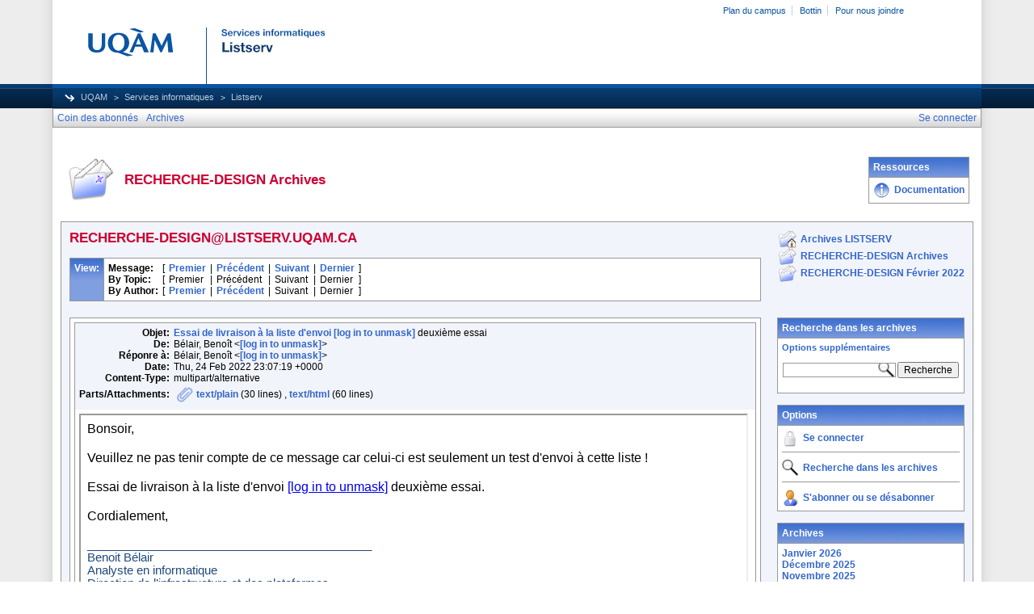

--- FILE ---
content_type: text/html; charset=utf-8
request_url: https://listserv.uqam.ca/cgi-bin/wa?A3=2202&L=RECHERCHE-DESIGN&E=quoted-printable&P=7766798&B=--_000_YQBPR0101MB47328DB19E28A2FB316817A4FA3D9YQBPR0101MB4732_&T=text%2Fhtml;%20charset=utf-8&pending=
body_size: 5044
content:
<html>
<head>
<meta http-equiv="Content-Type" content="text/html; charset=Windows-1252">
<style type="text/css" style="display:none;"> P {margin-top:0;margin-bottom:0;} </style>
</head>
<body dir="ltr">
<div style="font-family: Calibri, Arial, Helvetica, sans-serif; font-size: 12pt; color: rgb(0, 0, 0);">
<span style="margin:0px;font-size:12pt;background-color:rgb(255, 255, 255)">Bonsoir,</span>
<div style="margin:0px;font-size:12pt;background-color:rgb(255, 255, 255)"><br>
</div>
<div style="margin:0px;font-size:12pt;background-color:rgb(255, 255, 255)">Veuillez ne pas tenir compte de ce message car celui-ci est seulement un test d'envoi à cette liste !</div>
<div style="margin:0px;font-size:12pt;background-color:rgb(255, 255, 255)"><br>
</div>
<div style="margin:0px;font-size:12pt;background-color:rgb(255, 255, 255)">Essai de livraison à la liste d'envoi <a href="/cgi-bin/wa?LOGON=A3%3D2202%26L%3DRECHERCHE-DESIGN%26E%3Dquoted-printable%26P%3D7766798%26B%3D--_000_YQBPR0101MB47328DB19E28A2FB316817A4FA3D9YQBPR0101MB4732_%26T%3Dtext%252Fhtml%3B%2520charset%3Dutf-8%26pending%3D" target="_parent" >[log in to unmask]</a> deuxième essai.</div>
<div style="margin:0px;font-size:12pt;background-color:rgb(255, 255, 255)"><br>
</div>
<span style="margin:0px;font-size:12pt;background-color:rgb(255, 255, 255)">Cordialement,</span><br>
</div>
<div>
<div style="font-family: Calibri, Arial, Helvetica, sans-serif; font-size: 12pt; color: rgb(0, 0, 0);">
<br>
</div>
<div id="Signature">
<div>
<div></div>
<div></div>
<div></div>
<div></div>
<div id="divtagdefaultwrapper" dir="ltr" style="font-size:12pt; color:#000000; font-family:Calibri,Helvetica,sans-serif">
<p style="margin-top:0px; margin-bottom:0px; margin-top:0; margin-bottom:0"></p>
<p style="margin-top:0px; margin-bottom:0px; color:rgb(32,31,30); font-size:11pt; font-family:Calibri,sans-serif; margin-right:0px; margin-left:0px">
<span style="margin:0px; padding:0px; border:0px; font:inherit; vertical-align:baseline; color:rgb(31,73,125)">____________________________________________</span></p>
<p style="margin-top:0px; margin-bottom:0px; color:rgb(32,31,30); font-size:11pt; font-family:Calibri,sans-serif; margin-right:0px; margin-left:0px">
<span style="margin:0px; padding:0px; border:0px; font:inherit; vertical-align:baseline; color:rgb(31,73,125)">Benoit Bélair&nbsp;</span></p>
<p style="margin-top:0px; margin-bottom:0px; color:rgb(32,31,30); font-size:11pt; font-family:Calibri,sans-serif; margin-right:0px; margin-left:0px">
<span style="margin:0px; padding:0px; border:0px; font:inherit; vertical-align:baseline; color:rgb(31,73,125)">Analyste en informatique&nbsp;<br>
Direction de l’infrastructure et des plateformes</span></p>
<p style="margin-top:0px; margin-bottom:0px; color:rgb(32,31,30); font-size:11pt; font-family:Calibri,sans-serif; margin-right:0px; margin-left:0px">
<b><span style="margin:0px; padding:0px; border:0px; font:inherit; vertical-align:baseline; color:rgb(31,73,125)">Université du Québec à Montréal</span></b><span style="margin:0px; padding:0px; border:0px; font:inherit; vertical-align:baseline; color:rgb(31,73,125)">&nbsp;<br>
Téléphone : 514-987-3000 p.4329&nbsp;<br>
Télécopieur : 514-987-7098<br>
Courriel :&nbsp;<span style="margin:0px; padding:0px; border:0px; font:inherit; vertical-align:baseline; color:blue"><a href="mailto:[log in to unmask]" target="_blank" rel="noopener noreferrer" style="margin:0px; padding:0px; border:0px; font:inherit; vertical-align:baseline"><a href="/cgi-bin/wa?LOGON=A3%3D2202%26L%3DRECHERCHE-DESIGN%26E%3Dquoted-printable%26P%3D7766798%26B%3D--_000_YQBPR0101MB47328DB19E28A2FB316817A4FA3D9YQBPR0101MB4732_%26T%3Dtext%252Fhtml%3B%2520charset%3Dutf-8%26pending%3D" target="_parent" >[log in to unmask]</a></a><a href="mailto:[log in to unmask]" target="_blank" rel="noopener noreferrer" id="LPlnk566535"></a><a href="mailto:[log in to unmask]" target="_blank" rel="noopener noreferrer"></a></span></span></p>
<p style="margin-top:0px; margin-bottom:0px; color:rgb(32,31,30); font-size:11pt; font-family:Calibri,sans-serif; margin-right:0px; margin-left:0px">
<span style="margin:0px; padding:0px; border:0px; font:inherit; vertical-align:baseline; color:rgb(31,73,125)"><br>
</span></p>
<br>
<p style="margin-top:0px; margin-bottom:0px"></p>
</div>
</div>
</div>
</div>
</body>
</html>

<br>
<hr>
<p align="center">Pour toute demande d'aide sur le fonctionnement de cette liste, veuillez consulter cette page : <a href="https://sciences-du-design.org/recherche-design/">https://sciences-du-design.org/recherche-design/</a><p align="center">
<p align="center">Pour vous désabonner de la liste RECHERCHE-DESIGN, envoyez un courriel vide (sans objet ni contenu) à : <a href="/cgi-bin/wa?LOGON=A3%3D2202%26L%3DRECHERCHE-DESIGN%26E%3Dquoted-printable%26P%3D7766798%26B%3D--_000_YQBPR0101MB47328DB19E28A2FB316817A4FA3D9YQBPR0101MB4732_%26T%3Dtext%252Fhtml%3B%2520charset%3Dutf-8%26pending%3D" target="_parent" >[log in to unmask]</a>
</p>
